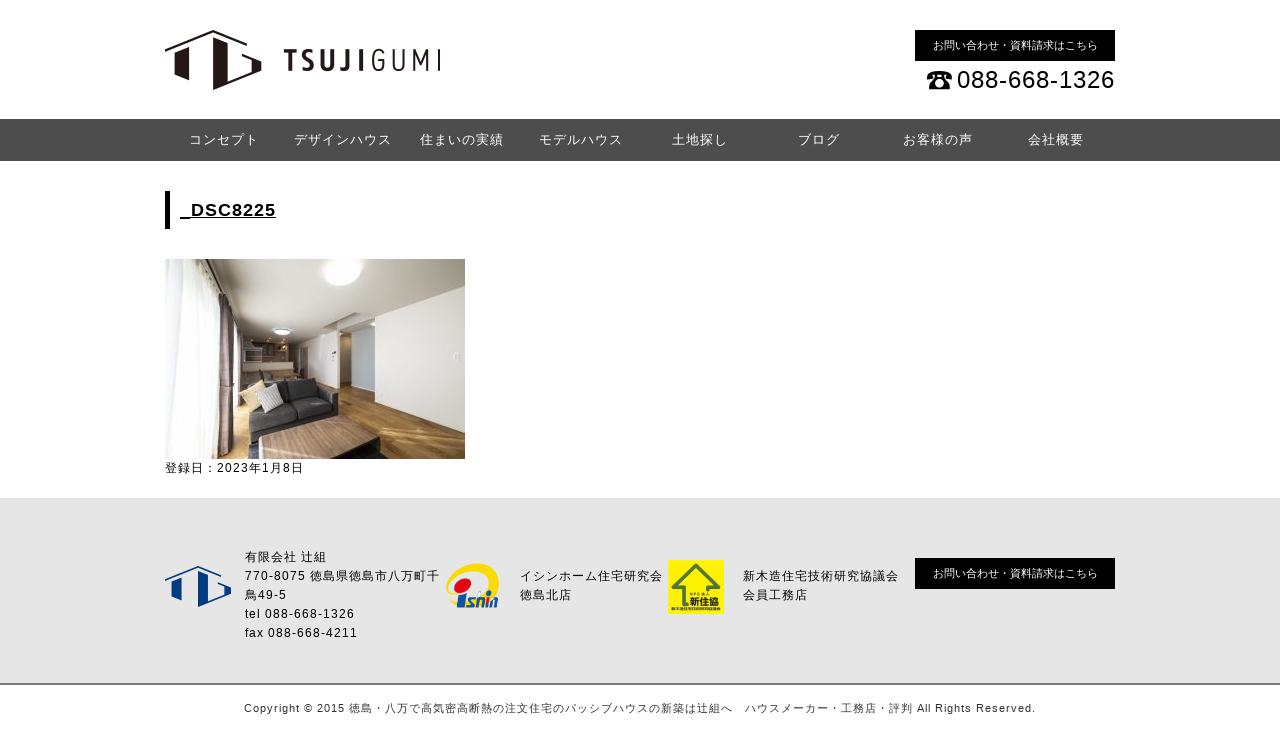

--- FILE ---
content_type: text/html; charset=UTF-8
request_url: https://orisuma.com/works/%E6%97%A5%E6%9C%AC%E5%AE%B6%E5%B1%8B%E3%81%AE%E3%81%93%E3%82%8C%E3%81%8B%E3%82%89%E3%82%92%E4%BD%93%E7%8F%BE%E3%81%97%E3%81%9F%E5%AE%B6/_dsc8225/
body_size: 7608
content:

<!DOCTYPE html>
<html lang="ja">
<head>
<meta charset="UTF-8">
<meta name="description" content="徳島市八万町の注文住宅で新築が評判でおしゃれなハウスメーカーの工務店が高断熱高気密住宅の住宅展示場を耐震等級３等級の省令準耐火のパッシブハウスで施工し高性能な平屋や２階建てのゼロエネルギーハウスにHEAT20やQ1の家で快適な住まいの温湿度環境を創造">
<meta name="keywords" content="徳島、八万、注文住宅、新築、ハウスメーカー、工務店、評判">
<meta content="width=device-width" name="viewport">
<link rel="stylesheet" href="https://orisuma.com/wp-content/themes/orisuma/css/reset.css">
<link rel="stylesheet" href="https://orisuma.com/wp-content/themes/orisuma/css/style.css">
<link rel="stylesheet" href="https://orisuma.com/wp-content/themes/orisuma/css/common.css">
<link rel="stylesheet" href="https://orisuma.com/wp-content/themes/orisuma/css/map.css">
<link rel="stylesheet" href="https://orisuma.com/wp-content/themes/orisuma/css/improve.css">
<link rel="stylesheet" href="https://orisuma.com/wp-content/themes/orisuma/css/res.css">
<link rel="stylesheet" href="https://orisuma.com/wp-content/themes/orisuma/css/jquery.bxslider.css">
<link rel="stylesheet" href="https://orisuma.com/wp-content/themes/orisuma/css/slick.css">
<script src="https://ajax.googleapis.com/ajax/libs/jquery/1.11.3/jquery.min.js"></script>
<script type="text/javascript" src="https://orisuma.com/wp-content/themes/orisuma/js/jquery.bxslider.js"></script>
<script type="text/javascript" src="https://orisuma.com/wp-content/themes/orisuma/js/slick.min.js"></script>
<script type="text/javascript" src="https://orisuma.com/wp-content/themes/orisuma/js/common.js"></script>
<script type="text/javascript" src="https://orisuma.com/wp-content/themes/orisuma/js/improve.js"></script>


		<!-- All in One SEO 4.7.8 - aioseo.com -->
		<title>_DSC8225 | 徳島・八万で高気密高断熱の注文住宅のパッシブハウスの新築は辻組へ ハウスメーカー・工務店・評判</title>
	<meta name="robots" content="max-image-preview:large" />
	<link rel="canonical" href="https://orisuma.com/works/%e6%97%a5%e6%9c%ac%e5%ae%b6%e5%b1%8b%e3%81%ae%e3%81%93%e3%82%8c%e3%81%8b%e3%82%89%e3%82%92%e4%bd%93%e7%8f%be%e3%81%97%e3%81%9f%e5%ae%b6/_dsc8225/" />
	<meta name="generator" content="All in One SEO (AIOSEO) 4.7.8" />
		<meta property="og:locale" content="ja_JP" />
		<meta property="og:site_name" content="徳島・八万で高気密高断熱の注文住宅のパッシブハウスの新築は辻組へ　ハウスメーカー・工務店・評判 | 徳島の八万町で高気密高断熱の注文住宅のパッシブハウスの新築のハウスメーカー工務店評判の辻組" />
		<meta property="og:type" content="article" />
		<meta property="og:title" content="_DSC8225 | 徳島・八万で高気密高断熱の注文住宅のパッシブハウスの新築は辻組へ ハウスメーカー・工務店・評判" />
		<meta property="og:url" content="https://orisuma.com/works/%e6%97%a5%e6%9c%ac%e5%ae%b6%e5%b1%8b%e3%81%ae%e3%81%93%e3%82%8c%e3%81%8b%e3%82%89%e3%82%92%e4%bd%93%e7%8f%be%e3%81%97%e3%81%9f%e5%ae%b6/_dsc8225/" />
		<meta property="article:published_time" content="2023-01-08T07:03:02+00:00" />
		<meta property="article:modified_time" content="2023-01-08T07:03:02+00:00" />
		<meta name="twitter:card" content="summary" />
		<meta name="twitter:title" content="_DSC8225 | 徳島・八万で高気密高断熱の注文住宅のパッシブハウスの新築は辻組へ ハウスメーカー・工務店・評判" />
		<script type="application/ld+json" class="aioseo-schema">
			{"@context":"https:\/\/schema.org","@graph":[{"@type":"BreadcrumbList","@id":"https:\/\/orisuma.com\/works\/%e6%97%a5%e6%9c%ac%e5%ae%b6%e5%b1%8b%e3%81%ae%e3%81%93%e3%82%8c%e3%81%8b%e3%82%89%e3%82%92%e4%bd%93%e7%8f%be%e3%81%97%e3%81%9f%e5%ae%b6\/_dsc8225\/#breadcrumblist","itemListElement":[{"@type":"ListItem","@id":"https:\/\/orisuma.com\/#listItem","position":1,"name":"\u5bb6","item":"https:\/\/orisuma.com\/","nextItem":{"@type":"ListItem","@id":"https:\/\/orisuma.com\/works\/%e6%97%a5%e6%9c%ac%e5%ae%b6%e5%b1%8b%e3%81%ae%e3%81%93%e3%82%8c%e3%81%8b%e3%82%89%e3%82%92%e4%bd%93%e7%8f%be%e3%81%97%e3%81%9f%e5%ae%b6\/_dsc8225\/#listItem","name":"_DSC8225"}},{"@type":"ListItem","@id":"https:\/\/orisuma.com\/works\/%e6%97%a5%e6%9c%ac%e5%ae%b6%e5%b1%8b%e3%81%ae%e3%81%93%e3%82%8c%e3%81%8b%e3%82%89%e3%82%92%e4%bd%93%e7%8f%be%e3%81%97%e3%81%9f%e5%ae%b6\/_dsc8225\/#listItem","position":2,"name":"_DSC8225","previousItem":{"@type":"ListItem","@id":"https:\/\/orisuma.com\/#listItem","name":"\u5bb6"}}]},{"@type":"ItemPage","@id":"https:\/\/orisuma.com\/works\/%e6%97%a5%e6%9c%ac%e5%ae%b6%e5%b1%8b%e3%81%ae%e3%81%93%e3%82%8c%e3%81%8b%e3%82%89%e3%82%92%e4%bd%93%e7%8f%be%e3%81%97%e3%81%9f%e5%ae%b6\/_dsc8225\/#itempage","url":"https:\/\/orisuma.com\/works\/%e6%97%a5%e6%9c%ac%e5%ae%b6%e5%b1%8b%e3%81%ae%e3%81%93%e3%82%8c%e3%81%8b%e3%82%89%e3%82%92%e4%bd%93%e7%8f%be%e3%81%97%e3%81%9f%e5%ae%b6\/_dsc8225\/","name":"_DSC8225 | \u5fb3\u5cf6\u30fb\u516b\u4e07\u3067\u9ad8\u6c17\u5bc6\u9ad8\u65ad\u71b1\u306e\u6ce8\u6587\u4f4f\u5b85\u306e\u30d1\u30c3\u30b7\u30d6\u30cf\u30a6\u30b9\u306e\u65b0\u7bc9\u306f\u8fbb\u7d44\u3078 \u30cf\u30a6\u30b9\u30e1\u30fc\u30ab\u30fc\u30fb\u5de5\u52d9\u5e97\u30fb\u8a55\u5224","inLanguage":"ja","isPartOf":{"@id":"https:\/\/orisuma.com\/#website"},"breadcrumb":{"@id":"https:\/\/orisuma.com\/works\/%e6%97%a5%e6%9c%ac%e5%ae%b6%e5%b1%8b%e3%81%ae%e3%81%93%e3%82%8c%e3%81%8b%e3%82%89%e3%82%92%e4%bd%93%e7%8f%be%e3%81%97%e3%81%9f%e5%ae%b6\/_dsc8225\/#breadcrumblist"},"author":{"@id":"https:\/\/orisuma.com\/author\/wpmaster\/#author"},"creator":{"@id":"https:\/\/orisuma.com\/author\/wpmaster\/#author"},"datePublished":"2023-01-08T16:03:02+09:00","dateModified":"2023-01-08T16:03:02+09:00"},{"@type":"Organization","@id":"https:\/\/orisuma.com\/#organization","name":"\u5fb3\u5cf6\u30fb\u516b\u4e07\u3067\u9ad8\u6c17\u5bc6\u9ad8\u65ad\u71b1\u306e\u6ce8\u6587\u4f4f\u5b85\u306e\u30d1\u30c3\u30b7\u30d6\u30cf\u30a6\u30b9\u306e\u65b0\u7bc9\u306f\u8fbb\u7d44\u3078\u3000\u30cf\u30a6\u30b9\u30e1\u30fc\u30ab\u30fc\u30fb\u5de5\u52d9\u5e97\u30fb\u8a55\u5224","description":"\u5fb3\u5cf6\u306e\u516b\u4e07\u753a\u3067\u9ad8\u6c17\u5bc6\u9ad8\u65ad\u71b1\u306e\u6ce8\u6587\u4f4f\u5b85\u306e\u30d1\u30c3\u30b7\u30d6\u30cf\u30a6\u30b9\u306e\u65b0\u7bc9\u306e\u30cf\u30a6\u30b9\u30e1\u30fc\u30ab\u30fc\u5de5\u52d9\u5e97\u8a55\u5224\u306e\u8fbb\u7d44","url":"https:\/\/orisuma.com\/"},{"@type":"Person","@id":"https:\/\/orisuma.com\/author\/wpmaster\/#author","url":"https:\/\/orisuma.com\/author\/wpmaster\/","name":"wpmaster","image":{"@type":"ImageObject","@id":"https:\/\/orisuma.com\/works\/%e6%97%a5%e6%9c%ac%e5%ae%b6%e5%b1%8b%e3%81%ae%e3%81%93%e3%82%8c%e3%81%8b%e3%82%89%e3%82%92%e4%bd%93%e7%8f%be%e3%81%97%e3%81%9f%e5%ae%b6\/_dsc8225\/#authorImage","url":"https:\/\/secure.gravatar.com\/avatar\/dc76a32a2de535c2a6df659174dcc0ba?s=96&d=mm&r=g","width":96,"height":96,"caption":"wpmaster"}},{"@type":"WebSite","@id":"https:\/\/orisuma.com\/#website","url":"https:\/\/orisuma.com\/","name":"\u5fb3\u5cf6\u30fb\u516b\u4e07\u3067\u9ad8\u6c17\u5bc6\u9ad8\u65ad\u71b1\u306e\u6ce8\u6587\u4f4f\u5b85\u306e\u30d1\u30c3\u30b7\u30d6\u30cf\u30a6\u30b9\u306e\u65b0\u7bc9\u306f\u8fbb\u7d44\u3078\u3000\u30cf\u30a6\u30b9\u30e1\u30fc\u30ab\u30fc\u30fb\u5de5\u52d9\u5e97\u30fb\u8a55\u5224","description":"\u5fb3\u5cf6\u306e\u516b\u4e07\u753a\u3067\u9ad8\u6c17\u5bc6\u9ad8\u65ad\u71b1\u306e\u6ce8\u6587\u4f4f\u5b85\u306e\u30d1\u30c3\u30b7\u30d6\u30cf\u30a6\u30b9\u306e\u65b0\u7bc9\u306e\u30cf\u30a6\u30b9\u30e1\u30fc\u30ab\u30fc\u5de5\u52d9\u5e97\u8a55\u5224\u306e\u8fbb\u7d44","inLanguage":"ja","publisher":{"@id":"https:\/\/orisuma.com\/#organization"}}]}
		</script>
		<!-- All in One SEO -->

<link rel="alternate" type="application/rss+xml" title="徳島・八万で高気密高断熱の注文住宅のパッシブハウスの新築は辻組へ　ハウスメーカー・工務店・評判 &raquo; _DSC8225 のコメントのフィード" href="https://orisuma.com/works/%e6%97%a5%e6%9c%ac%e5%ae%b6%e5%b1%8b%e3%81%ae%e3%81%93%e3%82%8c%e3%81%8b%e3%82%89%e3%82%92%e4%bd%93%e7%8f%be%e3%81%97%e3%81%9f%e5%ae%b6/_dsc8225/feed/" />
<script type="text/javascript">
/* <![CDATA[ */
window._wpemojiSettings = {"baseUrl":"https:\/\/s.w.org\/images\/core\/emoji\/15.0.3\/72x72\/","ext":".png","svgUrl":"https:\/\/s.w.org\/images\/core\/emoji\/15.0.3\/svg\/","svgExt":".svg","source":{"concatemoji":"https:\/\/orisuma.com\/wp-includes\/js\/wp-emoji-release.min.js?ver=6.5.7"}};
/*! This file is auto-generated */
!function(i,n){var o,s,e;function c(e){try{var t={supportTests:e,timestamp:(new Date).valueOf()};sessionStorage.setItem(o,JSON.stringify(t))}catch(e){}}function p(e,t,n){e.clearRect(0,0,e.canvas.width,e.canvas.height),e.fillText(t,0,0);var t=new Uint32Array(e.getImageData(0,0,e.canvas.width,e.canvas.height).data),r=(e.clearRect(0,0,e.canvas.width,e.canvas.height),e.fillText(n,0,0),new Uint32Array(e.getImageData(0,0,e.canvas.width,e.canvas.height).data));return t.every(function(e,t){return e===r[t]})}function u(e,t,n){switch(t){case"flag":return n(e,"\ud83c\udff3\ufe0f\u200d\u26a7\ufe0f","\ud83c\udff3\ufe0f\u200b\u26a7\ufe0f")?!1:!n(e,"\ud83c\uddfa\ud83c\uddf3","\ud83c\uddfa\u200b\ud83c\uddf3")&&!n(e,"\ud83c\udff4\udb40\udc67\udb40\udc62\udb40\udc65\udb40\udc6e\udb40\udc67\udb40\udc7f","\ud83c\udff4\u200b\udb40\udc67\u200b\udb40\udc62\u200b\udb40\udc65\u200b\udb40\udc6e\u200b\udb40\udc67\u200b\udb40\udc7f");case"emoji":return!n(e,"\ud83d\udc26\u200d\u2b1b","\ud83d\udc26\u200b\u2b1b")}return!1}function f(e,t,n){var r="undefined"!=typeof WorkerGlobalScope&&self instanceof WorkerGlobalScope?new OffscreenCanvas(300,150):i.createElement("canvas"),a=r.getContext("2d",{willReadFrequently:!0}),o=(a.textBaseline="top",a.font="600 32px Arial",{});return e.forEach(function(e){o[e]=t(a,e,n)}),o}function t(e){var t=i.createElement("script");t.src=e,t.defer=!0,i.head.appendChild(t)}"undefined"!=typeof Promise&&(o="wpEmojiSettingsSupports",s=["flag","emoji"],n.supports={everything:!0,everythingExceptFlag:!0},e=new Promise(function(e){i.addEventListener("DOMContentLoaded",e,{once:!0})}),new Promise(function(t){var n=function(){try{var e=JSON.parse(sessionStorage.getItem(o));if("object"==typeof e&&"number"==typeof e.timestamp&&(new Date).valueOf()<e.timestamp+604800&&"object"==typeof e.supportTests)return e.supportTests}catch(e){}return null}();if(!n){if("undefined"!=typeof Worker&&"undefined"!=typeof OffscreenCanvas&&"undefined"!=typeof URL&&URL.createObjectURL&&"undefined"!=typeof Blob)try{var e="postMessage("+f.toString()+"("+[JSON.stringify(s),u.toString(),p.toString()].join(",")+"));",r=new Blob([e],{type:"text/javascript"}),a=new Worker(URL.createObjectURL(r),{name:"wpTestEmojiSupports"});return void(a.onmessage=function(e){c(n=e.data),a.terminate(),t(n)})}catch(e){}c(n=f(s,u,p))}t(n)}).then(function(e){for(var t in e)n.supports[t]=e[t],n.supports.everything=n.supports.everything&&n.supports[t],"flag"!==t&&(n.supports.everythingExceptFlag=n.supports.everythingExceptFlag&&n.supports[t]);n.supports.everythingExceptFlag=n.supports.everythingExceptFlag&&!n.supports.flag,n.DOMReady=!1,n.readyCallback=function(){n.DOMReady=!0}}).then(function(){return e}).then(function(){var e;n.supports.everything||(n.readyCallback(),(e=n.source||{}).concatemoji?t(e.concatemoji):e.wpemoji&&e.twemoji&&(t(e.twemoji),t(e.wpemoji)))}))}((window,document),window._wpemojiSettings);
/* ]]> */
</script>
<style id='wp-emoji-styles-inline-css' type='text/css'>

	img.wp-smiley, img.emoji {
		display: inline !important;
		border: none !important;
		box-shadow: none !important;
		height: 1em !important;
		width: 1em !important;
		margin: 0 0.07em !important;
		vertical-align: -0.1em !important;
		background: none !important;
		padding: 0 !important;
	}
</style>
<link rel='stylesheet' id='wp-block-library-css' href='https://orisuma.com/wp-includes/css/dist/block-library/style.min.css?ver=6.5.7' type='text/css' media='all' />
<style id='classic-theme-styles-inline-css' type='text/css'>
/*! This file is auto-generated */
.wp-block-button__link{color:#fff;background-color:#32373c;border-radius:9999px;box-shadow:none;text-decoration:none;padding:calc(.667em + 2px) calc(1.333em + 2px);font-size:1.125em}.wp-block-file__button{background:#32373c;color:#fff;text-decoration:none}
</style>
<style id='global-styles-inline-css' type='text/css'>
body{--wp--preset--color--black: #000000;--wp--preset--color--cyan-bluish-gray: #abb8c3;--wp--preset--color--white: #ffffff;--wp--preset--color--pale-pink: #f78da7;--wp--preset--color--vivid-red: #cf2e2e;--wp--preset--color--luminous-vivid-orange: #ff6900;--wp--preset--color--luminous-vivid-amber: #fcb900;--wp--preset--color--light-green-cyan: #7bdcb5;--wp--preset--color--vivid-green-cyan: #00d084;--wp--preset--color--pale-cyan-blue: #8ed1fc;--wp--preset--color--vivid-cyan-blue: #0693e3;--wp--preset--color--vivid-purple: #9b51e0;--wp--preset--gradient--vivid-cyan-blue-to-vivid-purple: linear-gradient(135deg,rgba(6,147,227,1) 0%,rgb(155,81,224) 100%);--wp--preset--gradient--light-green-cyan-to-vivid-green-cyan: linear-gradient(135deg,rgb(122,220,180) 0%,rgb(0,208,130) 100%);--wp--preset--gradient--luminous-vivid-amber-to-luminous-vivid-orange: linear-gradient(135deg,rgba(252,185,0,1) 0%,rgba(255,105,0,1) 100%);--wp--preset--gradient--luminous-vivid-orange-to-vivid-red: linear-gradient(135deg,rgba(255,105,0,1) 0%,rgb(207,46,46) 100%);--wp--preset--gradient--very-light-gray-to-cyan-bluish-gray: linear-gradient(135deg,rgb(238,238,238) 0%,rgb(169,184,195) 100%);--wp--preset--gradient--cool-to-warm-spectrum: linear-gradient(135deg,rgb(74,234,220) 0%,rgb(151,120,209) 20%,rgb(207,42,186) 40%,rgb(238,44,130) 60%,rgb(251,105,98) 80%,rgb(254,248,76) 100%);--wp--preset--gradient--blush-light-purple: linear-gradient(135deg,rgb(255,206,236) 0%,rgb(152,150,240) 100%);--wp--preset--gradient--blush-bordeaux: linear-gradient(135deg,rgb(254,205,165) 0%,rgb(254,45,45) 50%,rgb(107,0,62) 100%);--wp--preset--gradient--luminous-dusk: linear-gradient(135deg,rgb(255,203,112) 0%,rgb(199,81,192) 50%,rgb(65,88,208) 100%);--wp--preset--gradient--pale-ocean: linear-gradient(135deg,rgb(255,245,203) 0%,rgb(182,227,212) 50%,rgb(51,167,181) 100%);--wp--preset--gradient--electric-grass: linear-gradient(135deg,rgb(202,248,128) 0%,rgb(113,206,126) 100%);--wp--preset--gradient--midnight: linear-gradient(135deg,rgb(2,3,129) 0%,rgb(40,116,252) 100%);--wp--preset--font-size--small: 13px;--wp--preset--font-size--medium: 20px;--wp--preset--font-size--large: 36px;--wp--preset--font-size--x-large: 42px;--wp--preset--spacing--20: 0.44rem;--wp--preset--spacing--30: 0.67rem;--wp--preset--spacing--40: 1rem;--wp--preset--spacing--50: 1.5rem;--wp--preset--spacing--60: 2.25rem;--wp--preset--spacing--70: 3.38rem;--wp--preset--spacing--80: 5.06rem;--wp--preset--shadow--natural: 6px 6px 9px rgba(0, 0, 0, 0.2);--wp--preset--shadow--deep: 12px 12px 50px rgba(0, 0, 0, 0.4);--wp--preset--shadow--sharp: 6px 6px 0px rgba(0, 0, 0, 0.2);--wp--preset--shadow--outlined: 6px 6px 0px -3px rgba(255, 255, 255, 1), 6px 6px rgba(0, 0, 0, 1);--wp--preset--shadow--crisp: 6px 6px 0px rgba(0, 0, 0, 1);}:where(.is-layout-flex){gap: 0.5em;}:where(.is-layout-grid){gap: 0.5em;}body .is-layout-flex{display: flex;}body .is-layout-flex{flex-wrap: wrap;align-items: center;}body .is-layout-flex > *{margin: 0;}body .is-layout-grid{display: grid;}body .is-layout-grid > *{margin: 0;}:where(.wp-block-columns.is-layout-flex){gap: 2em;}:where(.wp-block-columns.is-layout-grid){gap: 2em;}:where(.wp-block-post-template.is-layout-flex){gap: 1.25em;}:where(.wp-block-post-template.is-layout-grid){gap: 1.25em;}.has-black-color{color: var(--wp--preset--color--black) !important;}.has-cyan-bluish-gray-color{color: var(--wp--preset--color--cyan-bluish-gray) !important;}.has-white-color{color: var(--wp--preset--color--white) !important;}.has-pale-pink-color{color: var(--wp--preset--color--pale-pink) !important;}.has-vivid-red-color{color: var(--wp--preset--color--vivid-red) !important;}.has-luminous-vivid-orange-color{color: var(--wp--preset--color--luminous-vivid-orange) !important;}.has-luminous-vivid-amber-color{color: var(--wp--preset--color--luminous-vivid-amber) !important;}.has-light-green-cyan-color{color: var(--wp--preset--color--light-green-cyan) !important;}.has-vivid-green-cyan-color{color: var(--wp--preset--color--vivid-green-cyan) !important;}.has-pale-cyan-blue-color{color: var(--wp--preset--color--pale-cyan-blue) !important;}.has-vivid-cyan-blue-color{color: var(--wp--preset--color--vivid-cyan-blue) !important;}.has-vivid-purple-color{color: var(--wp--preset--color--vivid-purple) !important;}.has-black-background-color{background-color: var(--wp--preset--color--black) !important;}.has-cyan-bluish-gray-background-color{background-color: var(--wp--preset--color--cyan-bluish-gray) !important;}.has-white-background-color{background-color: var(--wp--preset--color--white) !important;}.has-pale-pink-background-color{background-color: var(--wp--preset--color--pale-pink) !important;}.has-vivid-red-background-color{background-color: var(--wp--preset--color--vivid-red) !important;}.has-luminous-vivid-orange-background-color{background-color: var(--wp--preset--color--luminous-vivid-orange) !important;}.has-luminous-vivid-amber-background-color{background-color: var(--wp--preset--color--luminous-vivid-amber) !important;}.has-light-green-cyan-background-color{background-color: var(--wp--preset--color--light-green-cyan) !important;}.has-vivid-green-cyan-background-color{background-color: var(--wp--preset--color--vivid-green-cyan) !important;}.has-pale-cyan-blue-background-color{background-color: var(--wp--preset--color--pale-cyan-blue) !important;}.has-vivid-cyan-blue-background-color{background-color: var(--wp--preset--color--vivid-cyan-blue) !important;}.has-vivid-purple-background-color{background-color: var(--wp--preset--color--vivid-purple) !important;}.has-black-border-color{border-color: var(--wp--preset--color--black) !important;}.has-cyan-bluish-gray-border-color{border-color: var(--wp--preset--color--cyan-bluish-gray) !important;}.has-white-border-color{border-color: var(--wp--preset--color--white) !important;}.has-pale-pink-border-color{border-color: var(--wp--preset--color--pale-pink) !important;}.has-vivid-red-border-color{border-color: var(--wp--preset--color--vivid-red) !important;}.has-luminous-vivid-orange-border-color{border-color: var(--wp--preset--color--luminous-vivid-orange) !important;}.has-luminous-vivid-amber-border-color{border-color: var(--wp--preset--color--luminous-vivid-amber) !important;}.has-light-green-cyan-border-color{border-color: var(--wp--preset--color--light-green-cyan) !important;}.has-vivid-green-cyan-border-color{border-color: var(--wp--preset--color--vivid-green-cyan) !important;}.has-pale-cyan-blue-border-color{border-color: var(--wp--preset--color--pale-cyan-blue) !important;}.has-vivid-cyan-blue-border-color{border-color: var(--wp--preset--color--vivid-cyan-blue) !important;}.has-vivid-purple-border-color{border-color: var(--wp--preset--color--vivid-purple) !important;}.has-vivid-cyan-blue-to-vivid-purple-gradient-background{background: var(--wp--preset--gradient--vivid-cyan-blue-to-vivid-purple) !important;}.has-light-green-cyan-to-vivid-green-cyan-gradient-background{background: var(--wp--preset--gradient--light-green-cyan-to-vivid-green-cyan) !important;}.has-luminous-vivid-amber-to-luminous-vivid-orange-gradient-background{background: var(--wp--preset--gradient--luminous-vivid-amber-to-luminous-vivid-orange) !important;}.has-luminous-vivid-orange-to-vivid-red-gradient-background{background: var(--wp--preset--gradient--luminous-vivid-orange-to-vivid-red) !important;}.has-very-light-gray-to-cyan-bluish-gray-gradient-background{background: var(--wp--preset--gradient--very-light-gray-to-cyan-bluish-gray) !important;}.has-cool-to-warm-spectrum-gradient-background{background: var(--wp--preset--gradient--cool-to-warm-spectrum) !important;}.has-blush-light-purple-gradient-background{background: var(--wp--preset--gradient--blush-light-purple) !important;}.has-blush-bordeaux-gradient-background{background: var(--wp--preset--gradient--blush-bordeaux) !important;}.has-luminous-dusk-gradient-background{background: var(--wp--preset--gradient--luminous-dusk) !important;}.has-pale-ocean-gradient-background{background: var(--wp--preset--gradient--pale-ocean) !important;}.has-electric-grass-gradient-background{background: var(--wp--preset--gradient--electric-grass) !important;}.has-midnight-gradient-background{background: var(--wp--preset--gradient--midnight) !important;}.has-small-font-size{font-size: var(--wp--preset--font-size--small) !important;}.has-medium-font-size{font-size: var(--wp--preset--font-size--medium) !important;}.has-large-font-size{font-size: var(--wp--preset--font-size--large) !important;}.has-x-large-font-size{font-size: var(--wp--preset--font-size--x-large) !important;}
.wp-block-navigation a:where(:not(.wp-element-button)){color: inherit;}
:where(.wp-block-post-template.is-layout-flex){gap: 1.25em;}:where(.wp-block-post-template.is-layout-grid){gap: 1.25em;}
:where(.wp-block-columns.is-layout-flex){gap: 2em;}:where(.wp-block-columns.is-layout-grid){gap: 2em;}
.wp-block-pullquote{font-size: 1.5em;line-height: 1.6;}
</style>
<link rel='stylesheet' id='contact-form-7-css' href='https://orisuma.com/wp-content/plugins/contact-form-7/includes/css/styles.css?ver=5.9.4' type='text/css' media='all' />
<link rel="https://api.w.org/" href="https://orisuma.com/wp-json/" /><link rel="alternate" type="application/json" href="https://orisuma.com/wp-json/wp/v2/media/3337" /><link rel="EditURI" type="application/rsd+xml" title="RSD" href="https://orisuma.com/xmlrpc.php?rsd" />
<meta name="generator" content="WordPress 6.5.7" />
<link rel='shortlink' href='https://orisuma.com/?p=3337' />
<link rel="alternate" type="application/json+oembed" href="https://orisuma.com/wp-json/oembed/1.0/embed?url=https%3A%2F%2Forisuma.com%2Fworks%2F%25e6%2597%25a5%25e6%259c%25ac%25e5%25ae%25b6%25e5%25b1%258b%25e3%2581%25ae%25e3%2581%2593%25e3%2582%258c%25e3%2581%258b%25e3%2582%2589%25e3%2582%2592%25e4%25bd%2593%25e7%258f%25be%25e3%2581%2597%25e3%2581%259f%25e5%25ae%25b6%2F_dsc8225%2F" />
<link rel="alternate" type="text/xml+oembed" href="https://orisuma.com/wp-json/oembed/1.0/embed?url=https%3A%2F%2Forisuma.com%2Fworks%2F%25e6%2597%25a5%25e6%259c%25ac%25e5%25ae%25b6%25e5%25b1%258b%25e3%2581%25ae%25e3%2581%2593%25e3%2582%258c%25e3%2581%258b%25e3%2582%2589%25e3%2582%2592%25e4%25bd%2593%25e7%258f%25be%25e3%2581%2597%25e3%2581%259f%25e5%25ae%25b6%2F_dsc8225%2F&#038;format=xml" />
<link rel="icon" href="https://orisuma.com/wp-content/uploads/2024/04/cropped-favicon-32x32.png" sizes="32x32" />
<link rel="icon" href="https://orisuma.com/wp-content/uploads/2024/04/cropped-favicon-192x192.png" sizes="192x192" />
<link rel="apple-touch-icon" href="https://orisuma.com/wp-content/uploads/2024/04/cropped-favicon-180x180.png" />
<meta name="msapplication-TileImage" content="https://orisuma.com/wp-content/uploads/2024/04/cropped-favicon-270x270.png" />
<script src="https://maps.googleapis.com/maps/api/js?v=3.exp&sensor=false&key=AIzaSyCjUlSqMapgtoEQ-Q6vkAwzFEbUfDQre7k"></script>
<script type="text/javascript" src="https://orisuma.com/wp-content/themes/orisuma/js/map.js"></script>
<link rel="preconnect" href="https://fonts.googleapis.com">
<link rel="preconnect" href="https://fonts.gstatic.com" crossorigin>
<link href="https://fonts.googleapis.com/css2?family=Noto+Serif+JP:wght@200..900&display=swap" rel="stylesheet">
<script>
  (function(i,s,o,g,r,a,m){i['GoogleAnalyticsObject']=r;i[r]=i[r]||function(){
  (i[r].q=i[r].q||[]).push(arguments)},i[r].l=1*new Date();a=s.createElement(o),
  m=s.getElementsByTagName(o)[0];a.async=1;a.src=g;m.parentNode.insertBefore(a,m)
  })(window,document,'script','//www.google-analytics.com/analytics.js','ga');

  ga('create', 'UA-74786534-1', 'auto');
  ga('send', 'pageview');

</script>
</head>
<body class="attachment attachment-template-default single single-attachment postid-3337 attachmentid-3337 attachment-jpeg">
<div id="top">
   <header>
      <div id="headerContent" class="clearfix">
        <h1><a href="https://orisuma.com/"><img src="https://orisuma.com/wp-content/themes/orisuma/images/logo.png" alt="徳島・八万・新築・注文住宅・ハウスメーカー・工務店・評判・ 辻組" /></a></h1>
         <div id="headContact" class="clearfix">
          <a id="contactBtn" href="https://orisuma.com/contact/">お問い合わせ・資料請求はこちら</a>
          <span id="tel" href="tel:0886681326">088-668-1326</span>
         </div>
      </div><!-- /#headerContent -->
   </header><!-- /header -->
   <nav id="globalMenu">
        <div id="menuButton">
            <div class="menu-trigger">
                <span></span>
                <span></span>
                <span></span>
            </div>
        </div>
      <ul class="clearfix">
         <li><a href="https://orisuma.com/concept/" class="navi1">コンセプト</a></li>
         <li><a href="https://orisuma.com/design/" class="navi2">デザインハウス</a></li>
         <li><a href="https://orisuma.com/works/" class="navi3">住まいの実績</a></li>
         <li><a href="https://orisuma.com/modelhouse/t-modelhouse/" class="navi4">モデルハウス</a></li>
         <li><a href="https://orisuma.com/search/" class="navi5">土地探し</a></li>
         <li><a href="https://orisuma.com/blog/" class="navi6">ブログ</a></li>
         <li><a href="https://orisuma.com/voice/" class="navi7">お客様の声</a></li>
         <li><a href="https://orisuma.com/about/" class="navi8">会社概要</a></li>
      </ul>
   </nav><!-- /#globalMenu -->
   
   

        <div id="contentsindex" class="clearfix">
    <!-- Global site tag (gtag.js) - Google Analytics -->
<script async src="https://www.googletagmanager.com/gtag/js?id=UA-216471424-1">
</script>
<script>
  window.dataLayer = window.dataLayer || [];
  function gtag(){dataLayer.push(arguments);}
  gtag('js', new Date());

  gtag('config', 'UA-216471424-1');
</script>
   
   
   
   

<div id="container" class="clearfix">

	
	<div id="content">


	
		<h2 class="singleh2"><a href="https://orisuma.com/works/%e6%97%a5%e6%9c%ac%e5%ae%b6%e5%b1%8b%e3%81%ae%e3%81%93%e3%82%8c%e3%81%8b%e3%82%89%e3%82%92%e4%bd%93%e7%8f%be%e3%81%97%e3%81%9f%e5%ae%b6/_dsc8225/">_DSC8225</a></h2>

		<p class="attachment"><a href='https://orisuma.com/wp-content/uploads/2023/01/DSC8225.jpg'><img fetchpriority="high" decoding="async" width="300" height="200" src="https://orisuma.com/wp-content/uploads/2023/01/DSC8225-300x200.jpg" class="attachment-medium size-medium" alt="" srcset="https://orisuma.com/wp-content/uploads/2023/01/DSC8225-300x200.jpg 300w, https://orisuma.com/wp-content/uploads/2023/01/DSC8225-1024x683.jpg 1024w, https://orisuma.com/wp-content/uploads/2023/01/DSC8225-768x512.jpg 768w, https://orisuma.com/wp-content/uploads/2023/01/DSC8225.jpg 1200w" sizes="(max-width: 300px) 100vw, 300px" /></a></p>

		<p class="state">登録日：2023年1月8日</p>

	
	</div><!-- content -->

	
</div><!-- container -->

</div>

   <footer>
    <div id="footContent">
     <div id="footMenu" class="clearfix">
        
         <ul class="footericon01 pl80">
            <li>有限会社 辻組</br>
770-8075 徳島県徳島市八万町千鳥49-5</br>
tel  088-668-1326</br>
fax  088-668-4211</li>
         </ul>
                  <ul class="footericon02 pl80">
            <li></br><a href="http://www.ishinhome.co.jp/" target="_blank">イシンホーム住宅研究会</br>徳島北店</a></br></br></li>
         </ul>
         
         <ul class="footericon03 pl80">
            <li></br><a href="http://shinjukyo.gr.jp/" target="_blank">新木造住宅技術研究協議会</br>会員工務店</a></br></br></li>
         </ul>
         <a href="https://orisuma.com/contact/" id="footContact">お問い合わせ・資料請求はこちら</a>
    </div><!-- /#footerMenu -->
    </div>
    <div class="copyright">Copyright &copy; 2015 徳島・八万で高気密高断熱の注文住宅のパッシブハウスの新築は辻組へ　ハウスメーカー・工務店・評判 All Rights Reserved.</div>
   </footer>
</div><!-- /#top -->
<script type="text/javascript" src="https://orisuma.com/wp-content/plugins/contact-form-7/includes/swv/js/index.js?ver=5.9.4" id="swv-js"></script>
<script type="text/javascript" id="contact-form-7-js-extra">
/* <![CDATA[ */
var wpcf7 = {"api":{"root":"https:\/\/orisuma.com\/wp-json\/","namespace":"contact-form-7\/v1"}};
/* ]]> */
</script>
<script type="text/javascript" src="https://orisuma.com/wp-content/plugins/contact-form-7/includes/js/index.js?ver=5.9.4" id="contact-form-7-js"></script>
</body>
</html>

--- FILE ---
content_type: text/css
request_url: https://orisuma.com/wp-content/themes/orisuma/css/style.css
body_size: 1333
content:
@charset "utf-8";
/* CSS Document */

/*========== 共有 ==================================================*/
.alignleft	{float:left;}
.alignright	{float:right;}
.hidden     {overflow:hidden;}
.textleft	{text-align:left !important;	}
.textright	{text-align:right !important;	}
.textcenter	{text-align:center !important;	}
.middle     {vertical-align:middle;}
.bold       {font-weight:bold;}
.def		{color:#6b0000 !important;		}
.red		{color:#E33 !important;		}
.wred		{color:#900 !important;		}
.green		{color:#451 !important;		}
/*.blue		{color:#33E !important;		}
.brown		{color:#642 !important;		}*/
.brown		{color:#574436 !important;	 font-weight:bold;	}
.pink		{color:#ffa1a9 !important;		}
.white		{color:#fff		}
.link_b		{color:#f00;	text-decoration:underline;}
.footer_point     {color:#61c8e3; }
.maincolor  {color:#61c8e3; }

.mt-5	{margin-top:-5px !important;	}
.mt5	{margin-top:5px !important;	}
.mt8	{margin-top:8px !important;	}
.mt10	{margin-top:10px !important;	}
.mt15	{margin-top:15px !important;	}
.mt20	{margin-top:20px !important;	}
.mt25	{margin-top:25px !important;	}
.mt26	{margin-top:26px !important;	}
.mt28	{margin-top:28px !important;	}
.mt30	{margin-top:30px !important;	}
.mt33	{margin-top:33px !important;	}
.mt34	{margin-top:34px !important;	}
.mt35	{margin-top:35px !important;	}
.mt38   {margin-top:38px !important;	}
.mt40	{margin-top:40px !important;	}
.mt45	{margin-top:45px !important;	}
.mt50	{margin-top:50px !important;	}
.mt55	{margin-top:55px !important;	}
.mt60	{margin-top:60px !important;	}
.mt70	{margin-top:70px !important;	}
.mt75	{margin-top:75px !important;	}
.mt80	{margin-top:80px !important;	}
.mt100	{margin-top:100px !important;	}

.mb5	{margin-bottom:5px !important;	}
.mb8	{margin-bottom:8px !important;	}
.mb10	{margin-bottom:10px !important;	}
.mb11	{margin-bottom:11px !important;	}
.mb15	{margin-bottom:15px !important;	}
.mb20	{margin-bottom:20px !important;	}
.mb25	{margin-bottom:25px !important;	}
.mb30	{margin-bottom:30px !important;	}
.mb35	{margin-bottom:35px !important;	}
.mb40	{margin-bottom:40px !important;	}
.mb45	{margin-bottom:45px !important;	}
.mb50	{margin-bottom:50px !important;	}
.mb55	{margin-bottom:55px !important;	}
.mb60	{margin-bottom:60px !important;	}
.mb70	{margin-bottom:70px !important;	}
.mb80	{margin-bottom:80px !important;	}
.mb85   {margin-bottom:85px !important;	}
.mb90	{margin-bottom:90px !important;	}
.mb100	{margin-bottom:100px !important;	}
.mb150	{margin-bottom:150px !important;	}
.mb160  {margin-bottom:160px !important;	}
.mb175  {margin-bottom:175px !important;	}
.mb200	{margin-bottom:200px !important;	}

.ml5	{margin-left:5px !important;	}
.ml6	{margin-left:6px !important;	}
.ml8	{margin-left:8px !important;	}
.ml10	{margin-left:10px !important;	}
.ml13	{margin-left:13px !important;	}
.ml15	{margin-left:15px !important;	}
.ml20	{margin-left:20px !important;	}
.ml22	{margin-left:22px !important;	}
.ml25	{margin-left:25px !important;	}
.ml30	{margin-left:30px !important;	}
.ml35	{margin-left:35px !important;	}
.ml40	{margin-left:40px !important;	}
.ml45	{margin-left:45px !important;	}
.ml50	{margin-left:50px !important;	}
.ml55	{margin-left:55px !important;	}
.ml57	{margin-left:57px !important;	}
.ml60	{margin-left:60px !important;	}
.ml70	{margin-left:70px !important;	}
.ml80	{margin-left:80px !important;	}
.ml85	{margin-left:85px !important;	}
.ml90	{margin-left:90px !important;	}
.ml100	{margin-left:100px !important;	}
.ml110	{margin-left:110px !important;	}
.ml120	{margin-left:120px !important;	}
.ml130	{margin-left:130px !important;	}
.ml140	{margin-left:140px !important;	}
.ml150	{margin-left:150px !important;	}
.ml200	{margin-left:200px !important;	}

.mr2	{margin-right: 2px !important;	}
.mr3	{margin-right: 3px !important;	}
.mr5	{margin-right: 5px !important;	}
.mr9	{margin-right: 9px !important;	}
.mr10	{margin-right:10px !important;	}
.mr13	{margin-right:13px !important;	}
.mr15	{margin-right:15px !important;	}
.mr16	{margin-right:16px !important;	}
.mr20	{margin-right:20px !important;	}
.mr25	{margin-right:25px !important;	}
.mr30	{margin-right:30px !important;	}
.mr33	{margin-right:33px !important;	}
.mr34	{margin-right:34px !important;	}
.mr35	{margin-right:35px !important;	}
.mr39	{margin-right:39px !important;	}
.mr40	{margin-right:40px !important;	}
.mr50	{margin-right:50px !important;	}
.mr55	{margin-right:55px !important;	}
.mr60	{margin-right:60px !important;	}
.mr65	{margin-right:65px !important;	}
.mr85	{margin-right:85px !important;	}
.mr100	{margin-right:100px !important;	}
.mr150	{margin-right:150px !important;	}
.mr200	{margin-right:200px !important;	}

.pt2	{padding-top:2px !important;	}
.pt3	{padding-top:3px !important;	}
.pt5	{padding-top:5px !important;	}
.pt10	{padding-top:10px !important;	}
.pt15	{padding-top:15px !important;	}
.pt20	{padding-top:20px !important;	}
.pt25	{padding-top:25px !important;	}
.pt30	{padding-top:30px !important;	}
.pt35	{padding-top:35px !important;	}
.pt40	{padding-top:40px !important;	}
.pt50	{padding-top:50px !important;	}
.pt60	{padding-top:60px !important;	}

.pb5	{padding-bottom:5px !important;	}
.pb10	{padding-bottom:10px !important;	}
.pb15	{padding-bottom:15px !important;	}
.pb20	{padding-bottom:20px !important;	}
.pb25	{padding-bottom:25px !important;	}
.pb30	{padding-bottom:30px !important;	}
.pb35	{padding-bottom:35px !important;	}
.pb40	{padding-bottom:40px !important;	}
.pb50	{padding-bottom:50px !important;	}
.pb60	{padding-bottom:60px !important;	}

.pl5	{padding-left:5px !important;	}
.pl10	{padding-left:10px !important;	}
.pl15	{padding-left:15px !important;	}
.pl20	{padding-left:20px !important;	}
.pl25	{padding-left:25px !important;	}
.pl30	{padding-left:30px !important;	}
.pl35	{padding-left:35px !important;	}
.pl40	{padding-left:40px !important;	}
.pl50	{padding-left:50px !important;	}
.pl60	{padding-left:60px !important;	}
.pl70	{padding-left:70px !important;	}
.pl80	{padding-left:80px !important;	}
.pl90	{padding-left:90px !important;	}
.pl100	{padding-left:100px !important;	}

.pr5	{padding-right: 5px !important;	}
.pr10	{padding-right:10px !important;	}
.pr15	{padding-right:15px !important;	}
.pr20	{padding-right:20px !important;	}
.pr25	{padding-right:25px !important;	}
.pr30	{padding-right:30px !important;	}
.pr35	{padding-right:35px !important;	}
.pr40	{padding-right:40px !important;	}
.pr50	{padding-right:50px !important;	}
.pr60	{padding-right:60px !important;	}

.f10, .f10 li	{font-size:10px !important;}
.f11, .f11 li	{font-size:11px !important;}
.f12, .f12 li	{font-size:12px !important;}
.f13, .f13 li	{font-size:13px !important;}
.f14, .f14 li	{font-size:14px !important;}
.f15, .f15 li	{font-size:15px !important;}
.f16, .f16 li	{font-size:16px !important;}
.f17, .f17 li	{font-size:17px !important;}
.f18, .f18 li	{font-size:18px !important;}
.f19, .f19 li	{font-size:19px !important;}
.f20, .f20 li	{font-size:20px !important;}
.f21, .f21 li	{font-size:21px !important;}
.f22, .f22 li	{font-size:22px !important;}
.f23, .f23 li	{font-size:23px !important;}
.f24, .f24 li	{font-size:24px !important;}
.f25, .f25 li	{font-size:25px !important;}
.f26, .f26 li	{font-size:26px !important;}
.f34, .f34 li	{font-size:34px !important;}
.f36, .f36 li	{font-size:36px !important;}

.lh10, .lh10 li	{line-height:100% !important;}
.lh11, .lh11 li	{line-height:110% !important;}
.lh12, .lh12 li	{line-height:120% !important;}
.lh13, .lh13 li	{line-height:130% !important;}
.lh14, .lh14 li	{line-height:140% !important;}
.lh15, .lh15 li	{line-height:150% !important;}
.lh16, .lh16 li	{line-height:160% !important;}
.lh17, .lh17 li	{line-height:170% !important;}
.lh18, .lh18 li	{line-height:180% !important;}
.lh19, .lh19 li	{line-height:190% !important;}
.lh20, .lh20 li	{line-height:200% !important;}
.lh22, .lh22 li	{line-height:220% !important;}
.lh24, .lh24 li	{line-height:240% !important;}

.mincyo{font-family:"ＭＳ Ｐ明朝", "MS PMincho", "ヒラギノ明朝 Pro W3", "Hiragino Mincho Pro", serif;}

.bt1{border-top:1px solid #61c8e3;}
.bb1{border-bottom:1px solid #61c8e3;}
.modelhouse2_border{ border:1px solid #B1E1F1;}

.w250{width:250px;}
.w300{width:300px;}
.w840{width:840px; margin:0 auto;}

.bg_g{background-color:#ddf2f9;}

.m21{margin:0 21px;}



--- FILE ---
content_type: text/css
request_url: https://orisuma.com/wp-content/themes/orisuma/css/improve.css
body_size: 2897
content:
@charset "utf-8";
html {
  font-size: 62.5%;
  /*min-width: 1000px;*/
}
.pc {
  display: block;
}
.sp {
  display: none;
}
#menuBtn {
  display: none;
}
header {
  padding-top: 10px;
}
#headerContent {
  width: 950px;
  margin: 0 auto 20px;
}
#headerContent h1 {
  float: left;
  width: 360px;
  margin-top: 20px;
}
#headerContent #headContact {
  float: right;
  width: 282px;
  margin-top: 20px;
}
#headerContent #headContact a,
#headerContent #headContact span {
  display: block;
  text-decoration: none;
  float: right;
}
#headerContent #headContact #tel {
/*  margin-right: 15px; */
  padding-left: 30px;
  background-image: url(../images/common/icon_tel.png);
  background-repeat: no-repeat;
  background-position: left center;
  font-size: 2.4rem;
  /*font-weight: bold;*/
  color: #000;
}
#headerContent #headContact #contactBtn,
a#footContact {
  width: 200px;
  padding: 7px 0;
  background-color: #000;
  text-align: center;
  font-size: 1.1rem;
  /*font-weight: bold;*/
  color: #fff;
  letter-spacing: 0;
}
#globalMenu {
  width: 100%;
  height: auto;
  margin-bottom: 30px;
  background-color: #4d4d4d;
}
#globalMenu ul {
  width: 950px;
  padding: 0;
  margin: 0 auto;
}
@media screen and (min-width:641px) {
  #globalMenu {
    min-width: 950px;
  }
}
#globalMenu ul li {
  float: left;
  width: 119px;
  list-style-type: none;
}
#globalMenu ul li:first-child,
#globalMenu ul li:last-child {
  width: 118px;
}
#globalMenu ul li a {
  display: block;
  height: auto;
  line-height: normal;
  padding: 12px 0;
  background-image: none;
  text-align: center;
  font-size: 1.3rem;
  font-weight: normal;
  color: #fff;
}
#globalMenu ul li a:hover {
  background-color: #000;
}
.contentsWrap {
  width: 950px;
  margin: 0 auto;
}
/*top*/
#slider {
  margin-bottom: 50px;
}
#slider li a{
  display: block;
}
#indexNav {
  margin-bottom: 50px;
}
#indexNav ul {
  padding: 0;
}
#indexNav ul li {
  float: left;
  width: 119px;
  border-left: 1px solid #BFBFBF;
  -webkit-box-sizing: border-box;
  -moz-box-sizing: border-box;
  box-sizing: border-box;
  list-style-type: none;
  overflow: hidden;
}
#indexNav ul li:first-child,
#indexNav ul li:last-child {
  width: 118px;
}
#indexNav ul li:last-child {
  border-right: 1px solid #BFBFBF;
}
#indexNav ul li:hover {
  background-color: #7a7a7a;
}
#indexNav ul li a {
  display: table-cell;
  width: 111px;
  height: 142px;
  padding-bottom: 8px;
  text-align: center;
  vertical-align: bottom;
  -webkit-box-sizing: border-box;
  -moz-box-sizing: border-box;
  box-sizing: border-box;
  transition: .3s;
}
#indexNav ul li a:hover {
  opacity: 0.7;
}
#indexNav ul li a img {
  vertical-align: middle;
}
/*#indexNav ul li a.imenu01 {
  background-image: url(../images/index/.png);
}
#indexNav ul li a.imenu02 {
  background-image: url(../images/index/.png);
}
#indexNav ul li a.imenu03 {
  background-image: url(../images/index/.png);
}
#indexNav ul li a.imenu04 {
  background-image: url(../images/index/.png);
}
#indexNav ul li a.imenu05 {
  background-image: url(../images/index/.png);
}
#indexNav ul li a.imenu06 {
  background-image: url(../images/index/.png);
}
#indexNav ul li a.imenu07 {
  background-image: url(../images/index/.png);
}
#indexNav ul li a.imenu08 {
  background-image: url(../images/index/.png);
}*/
a.soliloquy-prev {
  background-image: url('../images/common/icon_prev.png') !important;
  background-color: inherit !important;
  left: -10px !important;
  -webkit-background-size: auto auto !important;
  background-size: auto auto !important;
  width: 22px !important;
  height: 22px !important;
  margin-top: -11px !important;
}
a.soliloquy-next {
  background-image: url('../images/common/icon_next.png') !important;
  background-color: inherit !important;
  right: -10px !important;
  -webkit-background-size: auto auto !important;
  background-size: auto auto !important;
  width: 22px !important;
  height: 22px !important;
  margin-top: -11px !important;
}
#indexWorks {
  width: 100%;
  margin-bottom: 25px;
  padding: 20px 0 25px;
  background-color: #E6E6E6;
}
#indexWorks #worksContent {
  position: relative;
}
#indexWorks h2 {
  margin-bottom: 20px;
  font-weight: bold;
  font-size: 1.4rem;
}
#kanrenBanners img.slick-arrow,
#indexWorks #worksContent img.slick-arrow,
#indexMovie #movieContent img.slick-arrow,
#designHouseSlider img.slick-arrow {
  position: absolute;
  top: 50%;
  margin-top: -11px;
  cursor: pointer;
  z-index: 9999;
}
#kanrenBanners img.slick-prev,
#indexWorks #worksContent img.slick-prev,
#indexMovie #movieContent img.slick-prev,
#designHouseSlider img.slick-prev {
  left: -10px;
}
#kanrenBanners img.slick-next,
#indexWorks #worksContent img.slick-next,
#indexMovie #movieContent img.slick-next,
#designHouseSlider img.slick-next {
  right: -10px;
}
#indexWorks #worksContent a,
#indexMovie #movieContent a,
#designHouseSlider span {
  position: relative;
}
#indexWorks #worksContent a img {

}
#indexWorks #worksContent a div {
  display: none;
}
#indexWorks #worksContent a:hover div {
  position: absolute;
  left: 0;
  bottom: 0;
  display: block;
  padding: 0 5px;
}
#indexWorks #worksContent a:hover:before {
  position: absolute;
  top: 0;
  left: 0;
  content: "";
  display: block;
  width: 100%;
  height: 100%;
  background-color: rgba(0,0,0,0.6);
}
#indexWorks #worksContent a div span {
  display: block;
  color: #FFF;
}
#indexBnModelhouse {
  margin-bottom: 50px;
  text-align: center;
}
#indexBnModelhouse img {
  max-width: 100%;
  height: auto;
}
#indexMovie {
  /*margin-bottom: 65px;*/
}
#indexMovie h2 {
  position: relative;
  z-index: 1;
  margin-left: 60px;
}
#indexMovie #movieContent {
  margin-top: -13px;
  padding: 35px 45px;
  background-color: #DED1C4;
}
#indexMovie #movieContent li {
  margin: 0 10px;
}
#indexMovie #movieContent iframe {
  width: 200px;
  height: 131px;
}
#indexMovie #movieContent li {
  text-align: center;
}
#indexMovie #movieContent li h3 {
  text-align: left;
}
#indexMovie .button {
  position: relative;
  z-index: 1;
  margin-top: -15px;
  margin-bottom: 50px;
  text-align: center;
}
#indexMovie .button a {
  display: inline-block;
  width: 120px;
  line-height: 30px;
  background-color: #727171;
  text-align: center;
  color: #FFF;
}

@media screen and (min-width:641px) { 
  #indexWorks #worksContent a {
    width: 178px !important;
    height: 117px;
    overflow: hidden;
    margin-right: 15px;
  }
  #designHouseSlider span {
    padding: 0 10px;
    cursor: pointer;
  }
  #designHouseSlider span:hover {
    opacity: 0.6;
  }
  #indexWorks #worksContent a:nth-child(5n),
  #designHouseSlider span:nth-child(5n) {
    margin-right: 0;
  }
}
#indexWorks #worksContent a img,
#designHouseSlider span img {
  width: 100%;
  height: auto;
}
#indexEvent {}
#indexEvent h2 {
  margin-bottom: 10px;
  font-weight: bold;
  font-size: 1.4rem;
}
#indexSpecial {
  margin-bottom: 40px;
}
#indexSpecial img {
  width: 100%;
  height: auto;
}
#indexSpecial img:hover {
  opacity: 0.6;
}
#indexSpecial h2 {
  margin-bottom: 10px;
  font-weight: bold;
  font-size: 1.4rem;
}
#indexSpecial a {
  display: block;
  float: left;
  width: 226px;
  margin-right: 15px;
}
#indexSpecial a:last-child {
  width: 225px;
  margin-right: 0;
}
#indexNews {
  margin-bottom: 80px;
  border-bottom: 1px solid #9F9F9F;
}
#indexNews h2 {
  margin-bottom: 20px;
  font-weight: bold;
  font-size: 1.4rem;
  border-bottom: 1px solid #9F9F9F;
}
#indexNews .news {
  width: 467px;
  float: left;
  padding-bottom: 20px;
}
#indexNews .winning {
  width: 467px;
  float: right;
  padding-bottom: 20px;
}
#indexNews dl {
  font-size: 1.1rem;
}
#indexNews dl dt {
  float: left;
  width: 90px;
}
#indexNews dl dd {
  float: left;
  width: calc(100% - 90px);
  white-space: nowrap;
}
#indexProve {
  margin-bottom: 90px;
}
#indexProve h2 {
  margin-bottom: 40px;
  font-size: 1.6rem;
  font-weight: bold;
  text-align: center;
  color: #000;
}
#indexProve p {
  font-size: 1.2rem;
  line-height: 1.8rem;
}
#siteLink {
  margin-bottom: 50px;
}
#siteLink a {
  display: block;
  float: left;
  margin-right: 15px;
  -webkit-box-sizing: border-box;
  -moz-box-sizing: border-box;
  box-sizing: border-box;
}
#siteLink a:last-child {
  margin-right: 0;
}
#siteLink a:hover {
  opacity: 0.6;
}
#siteLink a img {
  width: 100%;
}
#siteLink h2 {
  margin-bottom: 10px;
  font-weight: bold;
  font-size: 1.4rem;
}

footer {
  background-color: #E6E6E6;
}
@media screen and (min-width:641px) {
  footer {
    min-width: 950px;
  }
}

#footContent {
  width: 950px;
  margin: 0 auto;
  padding: 30px 0 40px;
}
#footContent #footMenu {
  width: 100%;
}
#footContent ul {
}
#footContent ul,
#footContact {
  float: left;
  -webkit-box-sizing: border-box;
  -moz-box-sizing: border-box;
  box-sizing: border-box;
}
#footContact {
  margin-top: 30px;
}
.footericon01 {
  width: 275px;
  height: auto;
}
.footericon02 {
  width: 223px;
  height: auto;
}
.footericon03 {
  width: 252px;
  height: auto;
}

#design {
  margin-bottom: 70px;
}
#design li {
  float: left;
  margin-right: 30px;
  margin-bottom: 30px;
}
#design li:nth-child(2n) {
  margin-right: 0;
}
#design li a:hover {
  opacity: 0.6;
  transition: all 0.15s ease 0s;
}
#designBread {
  margin-bottom: 30px;
  padding-left: 45px;
  background-image: url(../images/common/design_headline.png);
  background-repeat: no-repeat;
  background-position: 0 0.15em;
  background-size: 32px auto;
  font-size: 150%;
  line-height: 46px;
}
#designBread a:hover {
    color: #8c8c8c;
}
.single-design #pagetitle {
  margin-bottom: 50px;
}
.single-design h2 {
  text-align: center;
  font-size: 2.5rem;
/*  color: #fff;
  padding: 10px 0 10px 25px; */
}
/*
.single-design h2.color1 {
  background-color: #7D5C4C;
}
.single-design h2.color2 {
  background-color: #C7A180;
}
.single-design h2.color3 {
  background-color: #91A55E;
}
.single-design h2.color4 {
  background-color: #F0CCB2;
  color: #4D4D4D;
}
.single-design h2.color5 {
  background-color: #5B8964;
} */
.single-design .bx-wrapper {
  margin-bottom: 25px;
}
.single-design #container {
  margin-bottom: 90px;
}
.single-design #container .date,
.single-design .bx-wrapper {
  width: calc((100% - 20px) / 2);
}
.single-design #container .date {
  float: left;
  margin-right: 20px;
}
.single-design #container .date .text {
  min-height: 162px;
  padding: 30px 10px;
  border-top: 1px solid #333;
  border-bottom: 1px solid #333;
}
.single-design .bx-wrapper {
  float: right;
}
.single-design .bx-wrapper .bx-pager.bx-default-pager {
    text-align: center;
    font-size: .85em;
    font-family: Arial;
    font-weight: bold;
    color: #fff;
    padding-top: 20px;
    position: absolute;
    bottom: 20px;
    width: 100%;
}
.single-design .bx-wrapper .bx-pager.bx-default-pager  a {
    background: inherit;
    text-indent: -9999px;
    border: 2px solid #fff;
    display: block;
    width: 14px;
    height: 14px;
    margin: 0 5px;
    outline: 0;
    border-radius: 50%;
    -webkit-box-sizing: border-box;
    -moz-box-sizing: border-box;
    box-sizing: border-box;
}
.single-design .bx-wrapper .bx-pager.bx-default-pager a:hover,
.single-design .bx-wrapper .bx-pager.bx-default-pager a.active,
.single-design .bx-wrapper .bx-pager.bx-default-pager a:focus {
  background-color: #fff;
}
#designHouseSlider {
  max-height: 155px;
  margin-bottom: 20px;
  padding: 20px 0;
  background-color: #e6e6e6;
}
#designHouseSlider .before,
#designHouseSlider .after {
  position: absolute;
  top: 0;
  content: "";
  display: block;
  height: 100%;
  background-color: #e6e6e6;
}
#designHouseSlider .before {

}
#designHouseSlider .after {

}
#designHouseSlider .slick-list {
  max-height: 113px;
}
#designHouseSlider .slick-arrow {

}
#designHouseSlider .slick-prev {

}
#designHouseSlider .slick-prev {

}
.single-design .bt {
  text-align: center;
}
.single-design .bt a {
  display: block;
  width: 179px;
  height: auto;
  margin: 0 auto;
}
.single-design .bt a img {
  background-color: #2b84ab;
}
.single-design .bt a:hover img {
  background-color: #5e5c5c;
}

.single #content h1,
.single #content h2,
.single #content h3
.single #content h4
.single #content h5,
.single #content h6,
.single #content b,
.single #content strong {
  font-weight: bold;
}

.topLoad {
  position: fixed;
  top: 0;
  left: 0;
  z-index: 10000;
  display: flex;
  justify-content: center;
  align-items: center;
  width: 100vw;
  height: 100vh;
  background-color: rgba(0,0,0,0.9);
}
.topLoad p {
  width: 100%;
  line-height: 1.8;
  opacity: 0;
  animation-name: fadeinText;
  animation-duration: 8s;
  animation-timing-function: ease-out;
  animation-fill-mode: forwards;
  letter-spacing: 7px;
  text-align: center;
  font-family: "Hiragino Mincho ProN", YuMincho, serif;
  font-size: 3.6rem;
  color: #FFF;
}

@keyframes fadeinText {
  0% {
    opacity: 0;
    transform: translateY(20px);
 }
  50% {
     opacity: 1;
     transform: translateY(0);
  }
  80% {
    opacity: 1;
 }
  100% {
    opacity: 0;
 }
}

@media screen and (max-width:640px) {
  .topLoad p {
    font-size: 2.8rem;
  }
}

--- FILE ---
content_type: text/css
request_url: https://orisuma.com/wp-content/themes/orisuma/css/res.css
body_size: 3138
content:
@charset "utf-8";
@media only screen and (max-width: 640px) {
  header {
    position: relative;
    padding-top: 0;
  }
  .contentsWrap {
    width: 100%;
    padding: 0 10px;
    -webkit-box-sizing: border-box;
    -moz-box-sizing: border-box;
    box-sizing: border-box;
  }
  #headerContent {
    width: 100%;
    margin: 0 auto 20px;
  }
  #headerContent h1 {
    float: none;
    margin: 10px 0 0 10px;
    width: 200px;
    text-align: center;
  }
  #headerContent h1 img{
    width: 100%;
  }
  #headerContent #headContact {
    display: none;
    float: none;
  }
  #headerContent #headContact a {
    display: inline-block;
    float: none;
  }
  #headerContent #headContact a#tel {
    margin-right: 0;
    padding-left: 30px;
    font-size: 1.8rem;
  }
  .pc {
    display: none;
  }
  .sp {
    display: block;
  }
  #globalMenu {
    /*position: relative;*/
    background-color: inherit;
  }
  #globalMenu ul {
    display: none;
  }
  #menuButton {
    display: block;
    position: absolute;
    top: 20px;
    right: 20px;
  }
  .menu-trigger,
  .menu-trigger span {
    display: inline-block;
    transition: all .4s;
    box-sizing: border-box;
  }
  .menu-trigger {
    position: relative;
    width: 20px;
    height: 20px;
  }
  .menu-trigger span {
    position: absolute;
    left: 0;
    width: 100%;
    height: 1px;
    background-color: #222;
    /*border-radius: 4px;*/
  }
  .menu-trigger span:nth-of-type(1) {
    top: 0;
  }
  .menu-trigger span:nth-of-type(2) {
    top: 10px;
  }
  .menu-trigger span:nth-of-type(3) {
    bottom: 0;
  }
  .menu-trigger.active span:nth-of-type(1) {
    -webkit-transform: translateY(10px) rotate(-45deg);
    transform: translateY(10px) rotate(-45deg);
  }
  .menu-trigger.active span:nth-of-type(2) {
    opacity: 0;
  }
  .menu-trigger.active span:nth-of-type(3) {
    -webkit-transform: translateY(-10px) rotate(45deg);
    transform: translateY(-10px) rotate(45deg);
  }
  #globalMenu ul {
    width: 100%;
    padding: 0;
    margin: 0 auto;
  }
  #globalMenu ul li {
    float: none;
    width: 100%;
    list-style-type: none;
    border-bottom: 1px solid #222;
  }
  #globalMenu ul li:first-child,
  #globalMenu ul li:last-child {
    width: 100%;
  }
  #globalMenu ul li a {
    display: block;
    height: auto;
    line-height: normal;
    padding: 12px 0;
    background-image: none;
    text-align: center;
    font-size: 1.3rem;
    font-weight: normal;
    color: #222;
  }
  /*top*/
  #slider {
    margin-bottom: 30px;
  }
  #indexNav {
    margin-bottom: 50px;
  }
  #indexNav ul {
    display: none;
  }
  #indexWorks {
    width: 100%;
    margin-bottom: 25px;
    padding: 20px 0 25px;
    background-color: #E6E6E6;
  }
  #indexWorks #worksContent {
    position: relative;
  }
  #indexWorks h2 {
    margin-bottom: 20px;
    font-weight: bold;
    font-size: 1.4rem;
  }
  #indexWorks #worksContent img.slick-arrow {
    position: absolute;
    top: 50%;
    margin-top: -11px;
    z-index: 9999;
  }
  #indexWorks #worksContent img.slick-prev {
    left: -10px;  
  }
  #indexWorks #worksContent img.slick-next {
    right: -10px;
  }
  #indexWorks #worksContent a,
  #designHouseSlider span {
    /*width: auto !important;*/
    /* height: 90px; */
    overflow: hidden;
    margin-right: 5px;
    margin-left: 5px;
  }
/*#indexWorks #worksContent a:nth-child(2n) {
  margin-right: 0;
  }*/
/*  #indexWorks #worksContent a:nth-child(5n) {
    margin-right: 10px;
  }*/
  #indexWorks #worksContent a img {
    width: 100%;
    height: auto;
  }
  #indexMovie h2 {
    margin-left: 10px;
  }
  #indexMovie #movieContent {
    padding: 35px 10px;
  }
  #indexMovie #movieContent li {
    margin: 0 5px;
  }
  #indexMovie #movieContent li iframe {
    width: 100%;
    height: calc(100% * (130px / 200px));
  }
  #indexMovie #movieContent li img {
    width: 100%;
  }
  #indexEvent {}
  #indexEvent h2 {
    margin-bottom: 10px;
    font-weight: bold;
    font-size: 1.4rem;
  }
  #indexSpecial {
    margin-bottom: 40px;
  }
  #indexSpecial img {
    width: 100%;
    height: auto;
  }
  #indexSpecial h2 {
    margin-bottom: 10px;
    font-weight: bold;
    font-size: 1.4rem;
  }
  #indexSpecial a {
    width: 49%;
    margin-right: 2%;
    margin-bottom: 2%;
  }
  #indexSpecial a:nth-child(2n),
  #indexSpecial a:last-child {
    width: 49%;
    margin-right: 0;
  }
  #indexNews {
    margin-bottom: 40px;
  }
  #indexNews h2 {
    margin-bottom: 20px;
    font-weight: bold;
    font-size: 1.4rem;
    border-bottom: 1px solid #9F9F9F;
  }
  #indexNews .news {
    width: 100%;
    float: none;
    padding-bottom: 20px;
    margin-bottom: 20px;
  }
  #indexNews .winning {
    width: 100%;
    float: none;
    padding-bottom: 20px;
  }
  #indexNews dl dd {
    white-space: normal;
  }
  #indexProve {
    margin-bottom: 90px;
  }
  #indexProve h2 {
    margin-bottom: 40px;
    font-size: 1.6rem;
    font-weight: bold;
    text-align: center;
    color: #000;
  }
  #indexProve p {
    font-size: 1.2rem;
    line-height: 1.8rem;
  }
  #siteLink {
    margin-bottom: 50px;
  }
  #siteLink a {
    display: block;
    float: left;
    width: 49%;
    margin-right: 10px;
    margin-bottom: 0;
  }
  #siteLink a:nth-child(2n),
  #siteLink a:last-child {
    width: 49%;
    margin-right: 10px;
  }
  #siteLink h2 {
    margin-bottom: 10px;
    font-weight: bold;
    font-size: 1.4rem;
  }

  #footContent {
    width: 100%;
    margin: 0 auto;
    padding: 30px 0 40px;
  }
  #footContent #footMenu {
    width: 100%;
  }
  #footContent ul {
  }
  #footContent ul,
  #footContact {
    float: none;
    margin: 0 auto;
    padding-right: 10px;
    -webkit-box-sizing: border-box;
    -moz-box-sizing: border-box;
    box-sizing: border-box;
  }
  a#footContact {
    display: block;
    width: 90%;
    margin: 0 auto 20px;
    margin-top: 30px;
    
  }
  .footericon01 {
    width: 100%;
    height: auto;
    margin-bottom: 10px;
  }
  .footericon02 {
    width: 100%;
    height: auto;
    margin-bottom: 10px;
  }
  .footericon03 {
    width: 100%;
    height: auto;
    margin-bottom: 10px;
  }
  
  /*下層*/
  .column-2 #content {
    float: none;
    width: 100%;
  }
  #contentsindex .workTemp {
    height: auto!important;
  }
  .block {
    float: none;
    width: 100%;
    /*padding: 0 10px;*/
    -webkit-box-sizing: border-box;
    -moz-box-sizing: border-box;
    box-sizing: border-box;
  }
  #contentsindex .block {
    float: none;
    width: 100%;
    /*padding: 0 10px;*/
    -webkit-box-sizing: border-box;
    -moz-box-sizing: border-box;
    box-sizing: border-box;
  }
  .block img {
    width: 100%;
  }
  .single-works .block img {
    height: auto;
  }
  #contentsindex .block .piece.pieceLeft {
    width: calc((100% - 10px) / 2);
  }
  #contentsindex .block .piece.pieceLeft img {

  }
  #contentsindex .block .piece.pieceRight {
    float: right;
    width: calc((100% - 10px) / 2);
  }
  #contentsindex {
    width: 100%;
    padding: 0px 10px;
    height: auto !important;
    /*height: 50px;*/
    -webkit-box-sizing: border-box;
    -moz-box-sizing: border-box;
    box-sizing: border-box;
  }
  #contentsindex #content h2,
  body.single #contentsindex h2,
  body.single #pagetitle {
    width: 100%;
    -webkit-box-sizing: border-box;
    -moz-box-sizing: border-box;
    box-sizing: border-box;
        overflow: hidden;
  }
  .column-2 .pageHead,
  .page-template-page-blog h2,
  #contentsindex #content h2#pagetitle,
  body.single #pagetitle {
    overflow: hidden;
  }
  #contentsindex #content h2 img,
  .page-template-page-blog h2 img,
  #contentsindex #content h2#pagetitle img,
  body.single #contentsindex h2 img,
  body.single #pagetitle img,
  .pageHead img {
    width: 100%;
    min-width: 480px;
  }
  .page-template-page-blog #sideMenu,
  .single-post #sideMenu, 
  .archive #sideMenu {
    float: none;
    width: 100%;
    -webkit-box-sizing: border-box;
    -moz-box-sizing: border-box;
    box-sizing: border-box;
  }
  #pagenation {
    margin-bottom: 30px;
  }
  .post img {
    max-width: 100%;
    height: auto;
  }
  .page #contentsindex #content .block .imgLeft p {
    float: none;
    width: 100%;
  }
  .page #contentsindex #content #technicals .technical .thum {
    float: none;
    width: 100%;
    text-align: center;
    margin: 0;
    margin-bottom: 10px;
  }
  .page #contentsindex #content #technicals .technical .text {
    float: none;
    width: 100%;
  }
  #content .type-works {
    width: 49%;
    margin-right: 0;
    margin-bottom: 2%;
  }
  #content .type-works img {
    width: 100%;
    /*height: auto;*/
  }
  #content .type-works:nth-child(2n) {
    float: right;
  }
  #contentsindex .block .piece .text {
    width: 100%;
    height: auto;
    -webkit-box-sizing: border-box;
    -moz-box-sizing: border-box;
    box-sizing: border-box;
  }
  #contentsindex .block .two img {
    width: 49%;
  }
  #contentsindex .block .two img.left {
    margin-right: 2%;
  }
  .page-id-838 .block .strong {
    padding: 0;
    background-image: none;
    width: 100%;
    -webkit-box-sizing: border-box;
    -moz-box-sizing: border-box;
    box-sizing: border-box;
  }
  .page-id-838 .block .ml30 {
    margin: 0 !important;
  }
  form.wpcf7-form .head,
  form.wpcf7-form #name input,
  form.wpcf7-form #kana input {
    width: 100%;
    float: none;
    -webkit-box-sizing: border-box;
    -moz-box-sizing: border-box;
    box-sizing: border-box;
    margin-bottom: 10px;
  }
  form.wpcf7-form .data {
    padding-left: 0;
    width: 100%;
    float: none;
    -webkit-box-sizing: border-box;
    -moz-box-sizing: border-box;
    box-sizing: border-box;
  }
  form.wpcf7-form #mailaddress input,
  form.wpcf7-form #address input,
   form.wpcf7-form .addado-990 input,
    form.wpcf7-form .addado2-991 input, 
    form.wpcf7-form .addado3-993 input, 
    form.wpcf7-form #area input,
    form.wpcf7-form .data input,
    form.wpcf7-form #kazokukosei input {
      width: 100%;
      -webkit-box-sizing: border-box;
      -moz-box-sizing: border-box;
      box-sizing: border-box;
          margin-bottom: 10px;
    }
    form.wpcf7-form .wpcf7-checkbox input[type=checkbox],
    form.wpcf7-form .wpcf7-radio input[type=radio] {
       display: inline-block;
       width: auto;
       border: solid 1px #ccc;
       border-radius: 3px;
       vertical-align: -5px;
    }
    form.wpcf7-form .money-001 {
      width: 100%;
    }
    form.wpcf7-form .money-001 .wpcf7-list-item {
      display: block;
    }
    .page-template-page-blog #content, 
    .single-post #content, .archive #content {
      float: none;
      width: 100%;
      -webkit-box-sizing: border-box;
      -moz-box-sizing: border-box;
      box-sizing: border-box;
    }
    #design {
      margin-bottom: 30px;
    }
    #design li {
      float: none;
      margin-right: 0;
      margin-bottom: 20px;
    }
    #design li img {
      width: 100%;
    }
    .page-id-128 #content {
      text-align: center;
    }
    .page-id-128 img {
      display: inline-block;
      max-width: 100%;
      height: auto;
      margin-bottom: 20px;
    }
    .page-id-128 img.pc {
      display: none;
    }
    .page-id-128 .frame {
      margin-top: 20px;
    }
    .page-id-128 .frame iframe{
      max-width: 100%;
    }
    .single-design h2 {
      font-size: 1.8rem;
      padding: 10px 0 10px 15px;
    }

    .single-design .bx-wrapper {
      margin-bottom: 25px;
    }
    .single-design #container {
      margin-bottom: 30px;
    }
    .post-type-archive-voice .wp-post-image {
      float: none;
      margin-bottom: 10px;
      max-width: 100%;
      height: auto;
    }
    .post-type-archive-voice .text {
      float: none;
      width: 100%;
    }
    .worksUrl img {
      width: 100%;
    }
    div.wpcf7 img.ajax-loader {
      width: auto;
    }

  /* page menu */
  #menuBanners .menuBanner {
     float: none;
     width: 100%;
  }
  #menuBanners .menuBanner:first-child {
     margin-right: 0;
     margin-bottom: 30px;
  }
  #menuBanners .menuBanner img {
     width: 100%;
     height: auto;
  }

  /* design house */
  .single-design #container .date,
  .single-design .bx-wrapper {
    float: none;
    width: 100%;
  }
  .single-design #container .date {
    margin-bottom: 50px;
  }

  /*------------------------------
  カスタマーモデルハウス
  --------------------------------*/
  .cHouseList li {

  }
  .cHouseList li img {
    width: 100%;
    height: auto;
  }
  #content .cModelhouseTemp h3 {
     width: 100%!important;
     margin-bottom: 30px;
     padding: 8px 0;
     border-top: solid 1px #000;
     border-bottom: solid 1px #000;
  }
  #content .cModelhouseTemp section#sec1 .img {
     float: none;
     margin-bottom: 30px;
  }
  #content .cModelhouseTemp section#sec1 .detail {
     float: none;
     width: 100%;
  }
  #content .cModelhouseTemp section#sec5 li {
    float: none!important;
    display: block;
    text-align: center;
  }
  #content .cModelhouseTemp section#sec5 li:first-child {
    margin-bottom: 30px;
  }

  /*--------------------------------------------------
  MODEL HOUSE
  ---------------------------------------------------*/
  .page-id-1810 #contentsindex img {
    max-width: 100%;
    height: auto;
    margin-bottom: 30px;
  }
  .page-id-1810 #contentsindex .soliloquy-container {
    margin-bottom: 30px;
  }
  .page-id-1810 #contentsindex .frame iframe {
    width: 100%;
  }
  .page-id-123 img.wp-image-2683 {
    max-width: 100%;
    height: auto;
  }

  /*------------------------------
  tsujigumiモデルハウス
  --------------------------------*/
  #contents_t-modelhouse h1 span:nth-child(1) {
    font-size: 11.8vw;
  }
  #contents_t-modelhouse h1 span:nth-child(2) {
    font-size: 8.8vw;
  }
  #contents_t-modelhouse .intro {
    margin-bottom: 40px;
    padding-bottom: 110px;
  }
  #contents_t-modelhouse .intro::after {
    height: 80px;
  }
  #contents_t-modelhouse .intro .image {
    margin-bottom: 20px;
  }
  #contents_t-modelhouse .intro .image img {
    margin-bottom: 0;
  }
  #contents_t-modelhouse .intro .head {
    font-size: 6.4vw;
  }
  #contents_t-modelhouse .intro p {
    font-size: 2.7vw;
  }
  #contents_t-modelhouse #content1, 
  #contents_t-modelhouse #content2 {
    margin-bottom: 60px;
  }
  #contents_t-modelhouse #content1 .head, 
  #contents_t-modelhouse #content2 .head {
    font-size: 6.8vw;
  }
  #contents_t-modelhouse #content1 .text p, 
  #contents_t-modelhouse #content2 .text p {
    font-size: 2.7vw;
  }
  #contents_t-modelhouse #content1 .inner {
    padding-bottom: 15%;
  }
  #contents_t-modelhouse #content2 {
    padding-bottom: 120px;
  }
  #contents_t-modelhouse #content2 .head span:first-child {
    font-size: 3vw;
  }
  #contents_t-modelhouse #content2 .inner {
    padding-top: 13%;
  }
  #contents_t-modelhouse #content3 h2.head {
    padding: 28px 20px 28px 20px;
    width: 230px;
    overflow: inherit;
  }
  #contents_t-modelhouse #content3 form.wpcf7-form {
    margin-bottom: 60px;
  }
  #contents_t-modelhouse #content3 form.wpcf7-form  select {
    margin-right: 5px;
    padding: 9px;
    border: solid 1px #ccc;
  }
  #contents_t-modelhouse #content3 form.wpcf7-form [data-name="date-657"] input {
    width: 150px;
  }
  #contents_t-modelhouse #content3 form.wpcf7-form [data-name="name1"] input,
  #contents_t-modelhouse #content3 form.wpcf7-form [data-name="name2"] input,
  #contents_t-modelhouse #content3 form.wpcf7-form [data-name="kana1"] input,
  #contents_t-modelhouse #content3 form.wpcf7-form [data-name="kana2"] input {
    width: calc(100% - 50px);
  }
  #contents_t-modelhouse #content3 form.wpcf7-form .submit input.wpcf7-submit,
  #contents_t-modelhouse #content3 form.wpcf7-form .submit input.reset {
    -webkit-appearance: none;
  }
  #contents_t-modelhouse #content3 form.wpcf7-form .head {
    padding: 5px 0;
  }
  #contents_t-modelhouse #content3 form.wpcf7-form .line {
    margin-bottom: 20px;
  }
  #contents_t-modelhouse #content3 .wpcf7-spinner {
    display: block;
  }

}

--- FILE ---
content_type: application/javascript
request_url: https://orisuma.com/wp-content/themes/orisuma/js/improve.js
body_size: 413
content:
$(function() {
  $('.bxslider').bxSlider({
    auto: true,
    controls: true,
    pager: false,
	//touchEnabled: false
  });
  $('.bxslider-design').bxSlider({
    auto: true,
    controls: true
  });
  $('#worksContent, #designHouseSlider').slick({
    slidesToShow: 5, //スライドが見える数
    slidesToScroll: 5, //スライドがスクロールする数
    infinite: true, //無限スクロール
    prevArrow:"<img class='a-left control-c prev slick-prev' src='./images/common/icon_prev.png'>",
    nextArrow:"<img class='a-right control-c next slick-next' src='./images/common/icon_next.png'>",
    draggable: false,
    responsive: [
    {
      breakpoint: 640,
      settings: {
        slidesToShow: 2,
        slidesToScroll: 2,
      }
    }
    ]
   });

  $('#movieContent').slick({
    slidesToShow: 4, //スライドが見える数
    slidesToScroll: 4, //スライドがスクロールする数
    infinite: true, //無限スクロール
    prevArrow:"<img class='a-left control-c prev slick-prev' src='./images/common/icon_prev.png'>",
    nextArrow:"<img class='a-right control-c next slick-next' src='./images/common/icon_next.png'>",
    draggable: false,
    responsive: [
    {
      breakpoint: 640,
      settings: {
        slidesToShow: 2,
        slidesToScroll: 2,
      }
    }
    ]
   });

  $('#kanrenBanners').slick({
    slidesToShow: 4, //スライドが見える数
    slidesToScroll: 4, //スライドがスクロールする数
    infinite: true, //無限スクロール
    prevArrow:"<img class='a-left control-c prev slick-prev' src='./images/common/icon_prev.png'>",
    nextArrow:"<img class='a-right control-c next slick-next' src='./images/common/icon_next.png'>",
    draggable: false,
    responsive: [
    {
      breakpoint: 640,
      settings: {
        slidesToShow: 2,
        slidesToScroll: 2,
      }
    }
    ]
   });

  $('.menu-trigger').click(function() {
    $('.menu-trigger').toggleClass('active');
    $('#globalMenu ul').slideToggle();
  });
});

--- FILE ---
content_type: text/plain
request_url: https://www.google-analytics.com/j/collect?v=1&_v=j102&a=827131972&t=pageview&_s=1&dl=https%3A%2F%2Forisuma.com%2Fworks%2F%25E6%2597%25A5%25E6%259C%25AC%25E5%25AE%25B6%25E5%25B1%258B%25E3%2581%25AE%25E3%2581%2593%25E3%2582%258C%25E3%2581%258B%25E3%2582%2589%25E3%2582%2592%25E4%25BD%2593%25E7%258F%25BE%25E3%2581%2597%25E3%2581%259F%25E5%25AE%25B6%2F_dsc8225%2F&ul=en-us%40posix&dt=_DSC8225%20%7C%20%E5%BE%B3%E5%B3%B6%E3%83%BB%E5%85%AB%E4%B8%87%E3%81%A7%E9%AB%98%E6%B0%97%E5%AF%86%E9%AB%98%E6%96%AD%E7%86%B1%E3%81%AE%E6%B3%A8%E6%96%87%E4%BD%8F%E5%AE%85%E3%81%AE%E3%83%91%E3%83%83%E3%82%B7%E3%83%96%E3%83%8F%E3%82%A6%E3%82%B9%E3%81%AE%E6%96%B0%E7%AF%89%E3%81%AF%E8%BE%BB%E7%B5%84%E3%81%B8%20%E3%83%8F%E3%82%A6%E3%82%B9%E3%83%A1%E3%83%BC%E3%82%AB%E3%83%BC%E3%83%BB%E5%B7%A5%E5%8B%99%E5%BA%97%E3%83%BB%E8%A9%95%E5%88%A4&sr=1280x720&vp=1280x720&_u=IEBAAEABAAAAACAAI~&jid=1805861256&gjid=1510557953&cid=229255195.1768909241&tid=UA-74786534-1&_gid=517888644.1768909241&_r=1&_slc=1&z=1472910542
body_size: -449
content:
2,cG-N3SSK1CV2F